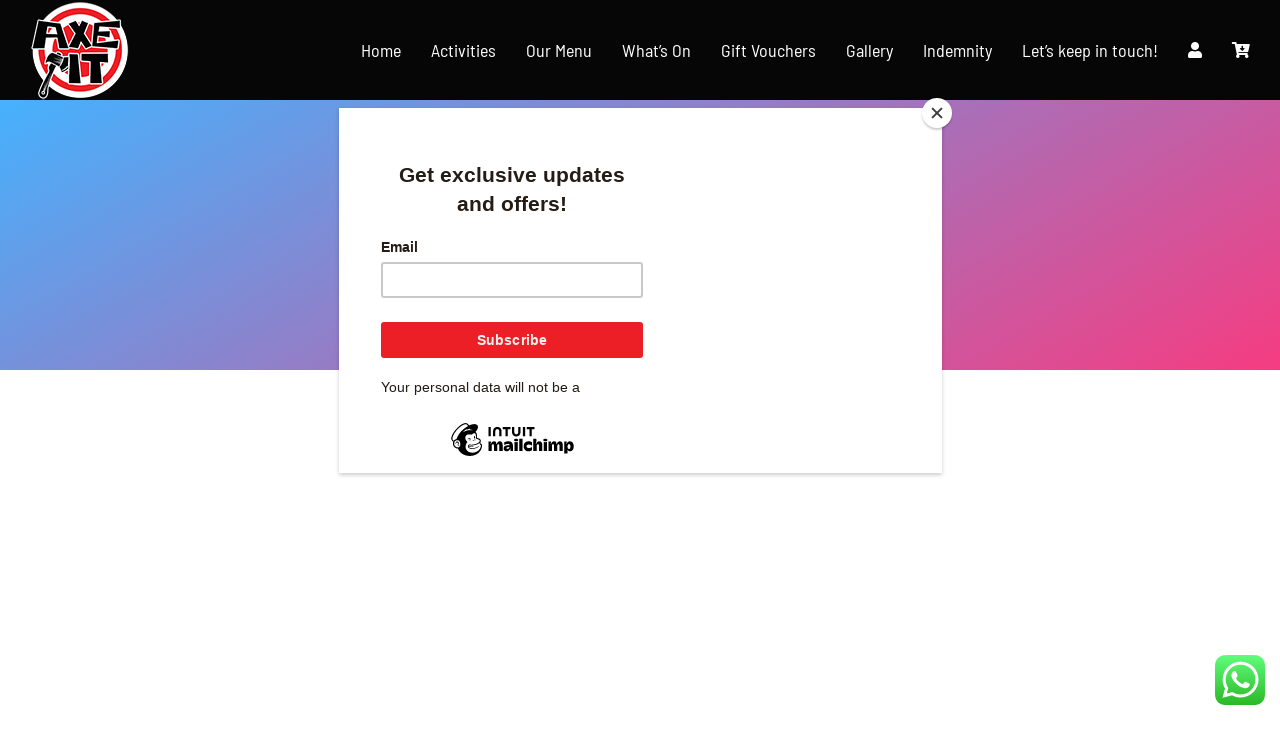

--- FILE ---
content_type: text/css
request_url: https://axeit.co.za/wp-content/uploads/useanyfont/uaf.css?ver=1744396152
body_size: 67
content:
				@font-face {
					font-family: 'retro-gaming';
					src: url('/wp-content/uploads/useanyfont/9345Retro-Gaming.woff2') format('woff2'),
						url('/wp-content/uploads/useanyfont/9345Retro-Gaming.woff') format('woff');
					  font-display: auto;
				}

				.retro-gaming{font-family: 'retro-gaming' !important;}

						h2{
					font-family: 'retro-gaming' !important;
				}
		